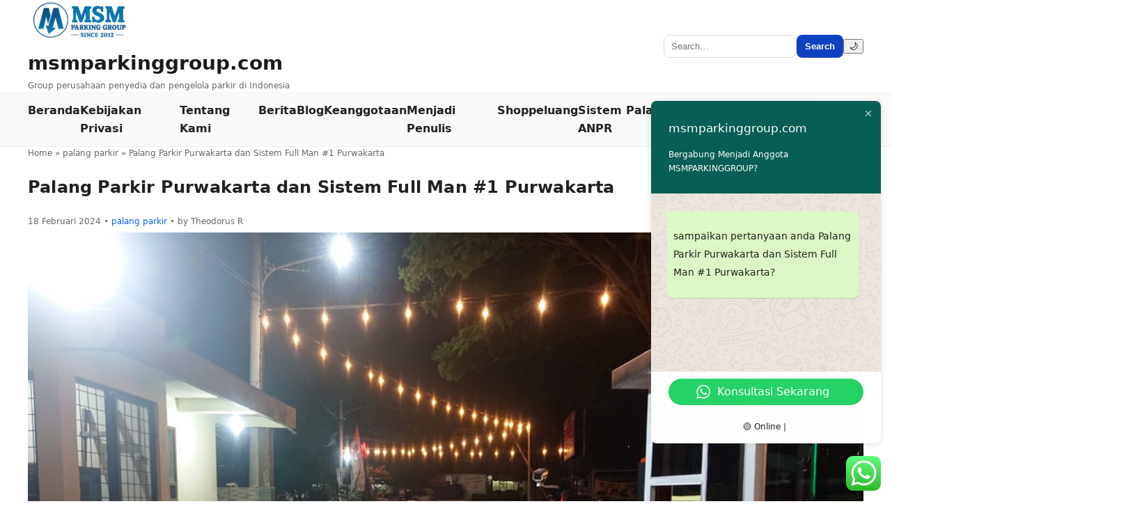

--- FILE ---
content_type: text/css
request_url: https://msmparkinggroup.com/wp-content/themes/garudanews-pro/style.css?ver=1.0.0
body_size: 1259
content:
/*
Theme Name: GarudaNews Pro
Theme URI: https://example.com/garudanews-pro
Author: GarudaPress Studio
Author URI: https://example.com
Description: Lightweight, SEO-friendly news theme styled like Kompas.com, tailored for TNI–POLRI portals. Includes breaking news ticker, headline slider, category sections, verified author badge, dark mode, Google News markup.
Version: 1.0.0
Requires at least: 5.8
Tested up to: 6.6
Requires PHP: 7.4
License: GNU General Public License v2 or later
License URI: http://www.gnu.org/licenses/gpl-2.0.html
Text Domain: garudanews
Tags: news, magazine, two-columns, right-sidebar, custom-logo, custom-colors, editor-style, featured-images, rtl-language-support
*/

/* Root variables (overridden by Customizer) */
:root {
  --gn-primary: #0d2b6b;   /* biru tua MSM-style */
  --gn-accent: #7a0a0a;    /* maroon TNI–POLRI */
  --gn-bg: #ffffff;
  --gn-text: #1a1a1a;
  --gn-muted: #666666;
}

html, body {
  margin:0; padding:0;
  font-family: system-ui, -apple-system, "Segoe UI", Roboto, Arial, "Noto Sans", "Helvetica Neue", sans-serif;
  background: var(--gn-bg);
  color: var(--gn-text);
}

a { color: var(--gn-primary); text-decoration:none }
a:hover { text-decoration:underline }

.container { max-width:1200px; margin:0 auto; padding:0 16px; }

.header-top {
  background: var(--gn-primary); color:#fff; font-size:14px;
}
.header-top .ticker { display:flex; gap:12px; align-items:center; overflow:hidden; white-space:nowrap; }
.header-top .ticker-label { font-weight:700; padding:8px 0; }
.header-top .ticker-items { display:inline-block; animation: ticker-scroll 30s linear infinite; }
.header-top .ticker-items a { color:#fff; margin-right:24px; }

@keyframes ticker-scroll {
  0% { transform: translateX(0); }
  100% { transform: translateX(-50%); }
}

.header-main { padding:12px 0; display:flex; align-items:center; gap:16px; }
.site-title a { font-weight:800; font-size:28px; color: var(--gn-text); }
.tagline { font-size:12px; color: var(--gn-muted); }

.nav-primary { background:#fafafa; border-top:1px solid #eee; border-bottom:1px solid #eee; }
.nav-primary ul { list-style:none; margin:0; padding:0; display:flex; gap:18px; overflow:auto; }
.nav-primary a { display:block; padding:12px 0; font-weight:600; color:#222; }
.nav-primary a:hover, .nav-primary .current a { color: var(--gn-accent); }

.grid { display:grid; gap:18px; }
.grid-main { grid-template-columns: 1fr 320px; }
.card { border:1px solid #eee; border-radius:10px; overflow:hidden; background:#fff; }
.card .thumb img { width:100%; height:220px; object-fit:cover; display:block; }
.card .content { padding:14px; }
.meta { font-size:12px; color:var(--gn-muted); margin-bottom:6px; }
.excerpt { color:#333; line-height:1.6; }
.btn { display:inline-block; padding:8px 12px; border-radius:8px; background: var(--gn-accent); color:#fff; font-weight:700; }
.btn:hover { opacity:.9; }

.widget { border:1px solid #eee; border-radius:10px; padding:12px; background:#fff; }
.widget-title { margin-top:0; font-size:16px; border-left:4px solid var(--gn-accent); padding-left:8px; }

.footer { margin-top:24px; background:#0b1020; color:#c9d1d9; }
.footer a { color:#c9d1d9; }
.footer .columns { display:grid; grid-template-columns:1fr 1fr 1fr; gap:18px; padding:24px 0; }
.footer-bottom { border-top:1px solid rgba(255,255,255,.1); padding:12px 0; font-size:12px; color:#9aa4b2; }

.badge-verified { display:inline-flex; align-items:center; gap:6px; font-size:12px; font-weight:700; color: var(--gn-accent); }
.badge-verified svg { width:14px; height:14px; }

.dark body { background:#0b0f1a; color:#e5e7eb; }
.dark .card, .dark .widget { background:#111827; border-color:#1f2937; }
.dark .nav-primary { background:#0f172a; border-color:#1f2937; }
.dark .site-title a { color:#e5e7eb; }

/* Slider */
.slider { position:relative; overflow:hidden; border-radius:12px; }
.slider-track { display:flex; transition: transform .4s ease; }
.slide { min-width:100%; position:relative; }
.slide img { width:100%; height:430px; object-fit:cover; display:block; }
.slide .overlay { position:absolute; inset:0; background:linear-gradient(180deg, rgba(0,0,0,.0) 20%, rgba(0,0,0,.65) 100%); }
.slide .caption { position:absolute; bottom:16px; left:16px; right:16px; color:#fff; }
.slider-nav { position:absolute; inset:0; display:flex; align-items:center; justify-content:space-between; pointer-events:none; }
.slider-nav button { pointer-events:auto; border:none; background:rgba(0,0,0,.35); color:#fff; width:40px; height:40px; border-radius:50%; font-size:18px; }

/* Breadcrumb */
.breadcrumb { font-size:12px; margin-bottom:8px; color:var(--gn-muted); }
.breadcrumb a { color: var(--gn-muted); }


--- FILE ---
content_type: text/css
request_url: https://msmparkinggroup.com/wp-content/themes/garudanews-pro/assets/css/main.css?ver=1.0.0
body_size: -90
content:

/* Additional layout tweaks */
.post-list { display:grid; grid-template-columns: repeat(2, 1fr); gap:18px; }
@media (max-width: 900px){ .grid-main { grid-template-columns: 1fr; } .post-list{ grid-template-columns: 1fr; } }
.sidebar .widget ul { list-style:none; margin:0; padding:0; }
.sidebar .widget li { padding:8px 0; border-bottom:1px solid #eee; }
.category-header { display:flex; align-items:center; justify-content:space-between; margin:10px 0; }
.category-header h2 { margin:0; }
.searchform { display:flex; gap:8px; }
.searchform input[type='search']{ flex:1; padding:8px 10px; border:1px solid #ddd; border-radius:8px; }
.searchform button { padding:8px 12px; border:0; border-radius:8px; background:var(--gn-primary); color:#fff; font-weight:700; }


--- FILE ---
content_type: text/css
request_url: https://msmparkinggroup.com/wp-content/plugins/wa-auto-inject/assets/front.css?ver=1.0.0
body_size: -41
content:
.waai-box{border:1px solid #e5e7eb;padding:12px;margin:16px 0;background:#fff;border-radius:12px;box-shadow:0 1px 2px rgba(0,0,0,.04)}
.waai-title{font-weight:600;margin-bottom:8px}
.waai-items{display:flex;flex-wrap:wrap;gap:8px}
.waai-item{display:inline-flex;flex-direction:column;gap:2px;padding:10px 12px;border:1px solid #10b981;border-radius:9999px;text-decoration:none}
.waai-item .waai-name{font-weight:600;color:#065f46}
.waai-item .waai-label{font-size:12px;color:#047857}
.waai-fab{position:fixed;right:16px;bottom:16px;background:#25D366;color:#fff;padding:12px 16px;border-radius:9999px;text-decoration:none;font-weight:700;box-shadow:0 6px 20px rgba(0,0,0,.2);z-index:9999}
.waai-fab:hover{opacity:.92}
@media (max-width:480px){.waai-box{margin:12px -8px;border-radius:0}}

--- FILE ---
content_type: application/x-javascript
request_url: https://msmparkinggroup.com/wp-content/themes/garudanews-pro/assets/js/main.js?ver=1.0.0
body_size: 89
content:

(function($){
  // Slider
  const $track = $('.slider-track');
  if ($track.length){
    let index = 0;
    const $slides = $('.slide');
    function go(i){
      index = (i + $slides.length) % $slides.length;
      $track.css('transform', 'translateX(' + (-index*100) + '%)');
    }
    $('.slider-next').on('click', ()=>go(index+1));
    $('.slider-prev').on('click', ()=>go(index-1));
    setInterval(()=>go(index+1), 8000);
  }

  // Dark mode toggle (stores in localStorage)
  const toggle = document.querySelector('[data-dark-toggle]');
  if(toggle){
    const apply = () => {
      if(localStorage.getItem('gn_dark') === '1'){ document.documentElement.classList.add('dark'); }
      else{ document.documentElement.classList.remove('dark'); }
    };
    apply();
    toggle.addEventListener('click', function(){
      const v = localStorage.getItem('gn_dark') === '1' ? '0' : '1';
      localStorage.setItem('gn_dark', v); apply();
    });
  }
})(jQuery);
